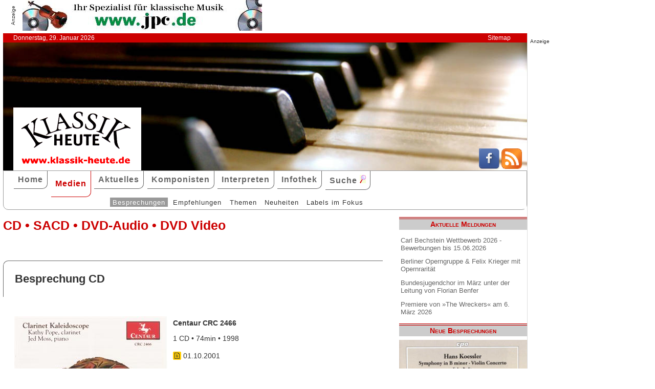

--- FILE ---
content_type: text/html; charset=UTF-8
request_url: http://www.klassik-heute.de/4daction/www_medien_einzeln?id=12561&Kompo45218
body_size: 6002
content:
<!doctype html>
<html lang="de">

<head>
        <meta charset="UTF-8">
        <meta name="viewport" content="width=device-width, initial-scale=1">

        <title>W. Lutoslawski &amp;#8226; N. Burgmüller &amp;#8226; G. Finzi &amp;#8226; J. Françaix &amp;#8226; W.A. Mozart &amp;#8226; C.M.v. Weber (Centaur) - Klassik Heute</title>

        <meta name="robots" content="index, follow">
        <meta name="revisit-after" content="14 days">
        <meta name="author" content="Klassik Heute">
        <meta name="company" content="Klassik Heute">
        <meta name="language" content="de">
        <meta name="content-language" content="de">
        <meta name="copyright" content="Klassik Heute">
        <meta name="distribution" content="global">
        <meta name="page-topic" content="Musik; Klassik; Kunst &amp; Kultur">
        <meta name="description" content="W. Lutoslawski &amp;#8226; N. Burgmüller &amp;#8226; G. Finzi &amp;#8226; J. Françaix &amp;#8226; W.A. Mozart &amp;#8226; C.M.v. Weber: Flirtations nennt sich eine der vielen Miniaturen, die hier zu hören sind. Es will sich aber keine herzklopfende Erregung beim Anbändeln mit Stücken dieser Art einstellen. Stattdessen erweist sich das durchaus originell, individuell und intelligent zusammengestellte Programm als eine akademische  [...]">

        <meta property="og:title" content="W. Lutoslawski &#8226; N. Burgmüller &#8226; G. Finzi &#8226; J. Françaix &#8226; W.A. Mozart &#8226; C.M.v. Weber" /><meta property="og:site_name" content="Klassik Heute" /><meta property="og:url" content="www.klassik-heute.de/4daction/www_medien_einzeln?id=12561" /><meta property="og:type" content="article" /><meta property="og:description" content="Flirtations nennt sich eine der vielen Miniaturen, die hier zu hören sind. Es will sich aber keine herzklopfende Erregung beim Anbändeln mit Stücken dieser Art einstellen. Stattdessen erweist sich das durchaus originell, individuell und intelligent zusammengestellte Programm als eine akademische  [...]" /><meta property="og:image" content="www.klassik-heute.de/covers/6/12561g.jpg" />

        <link rel="stylesheet" href="/stil.css">
        <link rel="stylesheet" href="/stil_druck.css" media="print" >
        <link rel="shortcut icon" href="/favicon.ico" type="image/x-icon">
        <link rel="canonical" href="http://www.klassik-heute.de/" />
        <link rel="alternate" hreflang="de" href="http://www.klassik-heute.de/" />
        <link rel="alternate" hreflang="de" href="http://www.klassik-heute.com/" />
        <link rel="alternate" hreflang="de" href="http://www.klassikheute.de/" />
        <link rel="alternate" hreflang="de" href="http://www.klassik-treff.de/" />
        <link rel="alternate" type="application/rss+xml" title="Klassik Heute RSS News-Feed" href="http://www.klassik-heute.de/rss.xml" />

        <script data-ad-client="ca-pub-0895171346043635" async src="https://pagead2.googlesyndication.com/pagead/js/adsbygoogle.js"></script>

        <script type="application/ld+json">
    {
      "@context": "http://schema.org",
      "@type": "Organization",
      "url": "http://www.klassik-heute.com",
            "sameAs" : [
    "https://www.facebook.com/klassikheute/",
    "https://plus.google.com/105982617649211401413"
  ],
      "logo": "http://www.klassik-heute.de/elemente/KH_Logo_250x123.png"
    }
         </script>

<!-- Copyright (c) 2000-2020 etracker GmbH. All rights reserved. -->
<!-- This material may not be reproduced, displayed, modified or distributed -->
<!-- without the express prior written permission of the copyright holder. -->
<!-- etracker tracklet 4.1 -->
<script type="text/javascript">
//var et_pagename = "klassik_heute_medien_einzeln.shtml";
//var et_areas = Medien/Besprechungen/Centaur/W. Lutoslawski &amp;#8226; N. Burgmüller &amp;#8226; G. Finzi &amp;#8226; J. Françaix &amp;#8226; W.A. Mozart &amp;#8226; C.M.v. Weber;
//var et_target = "";
//var et_tval = "";
//var et_tonr = "";
//var et_tsale = 0;
//var et_basket = "";
//var et_cust = 0;
</script>
<script id="_etLoader" type="text/javascript" charset="UTF-8" data-block-cookies="true" data-respect-dnt="true" data-secure-code="MQbwsx" src="//static.etracker.com/code/e.js"></script>
<!-- etracker tracklet 4.1 end -->

</head>

<body>



    <div id="anzeige1">    
<p>Anzeige</p><a href="https://partner.jpc.de/go.cgi?pid=82&wmid=cc&cpid=1&target=https://www.jpc.de/jpcng/classic/home" target="_blank"><img src="/anzeigen/jpc_klassik_468x60_85.jpg" width="468" height="60" alt=""></a>    </div>    <div id="kopfleiste">        <ul>         <li>Donnerstag, 29. Januar 2026</li>         <li style="margin-left:auto;"><a href="/klassik_heute_sitemap.shtml">Sitemap</a></li>        </ul>    </div>    <header id="kopf" class="hg1">          <div class="logo">          <a name=#top></a>          </div>          <div class="socialmedia">         <a href="https://www.facebook.com/klassikheute/" target="_blank" btattached="true" style="border: none;"><img width="40" height="40" alt="Teilen auf Facebook" src="/elemente/Icon_Facebook.png"></a>         <a title="Klassik Heute Rss News-Feed" href="http://www.klassik-heute.de/rss.xml" rel="alternate" type="application/rss+xml" btattached="true" style="border: none;"><img width="40" height="40" alt="RSS-Feed Klassik Heute" src="/elemente/Icon_rssfeed.png" border="0"></a>          </div>    </header><nav id="navigation" role="navigation">         <a class="menue-button menue-zu" href="#navigation-zu">&#8801;</a>         <a class="menue-button menue-auf" href="#navigation">&#8801;</a><ul id="mainnav"> <li><a href="/index.shtml">Home</a></li><li><a href="/klassik_heute_medien_30tage.shtml" class="aktuell">Medien</a></li><li><a href="/klassik_heute_aktuelles.shtml">Aktuelles</a></li><li><a href="/klassik_heute_komponisten.shtml">Komponisten</a></li><li><a href="/klassik_heute_interpreten.shtml">Interpreten</a></li><li><a href="/klassik_heute_infothek.shtml">Infothek</a></li><li><a href="/klassik_heute_suche.shtml">Suche <img src="/elemente/lupe16.png"></a></li><ul class="subnav"> <ul class="subnav"><li><a href="/klassik_heute_medien_30tage.shtml" class="aktuell">Besprechungen</a></li><li><a href="/klassik_heute_medien_cdw.shtml">Empfehlungen</a></li><li><a href="/klassik_heute_medien_themen.shtml">Themen</a></li><li><a href="/klassik_heute_medien_neu.shtml">Neuheiten</a></li><li><a href="/klassik_heute_medien_labels.shtml">Labels im Fokus</a></li></ul></ul></ul></nav>

        <main id="inhalt">

<div id="drucken"><!--Kopfzeile beim Drucken-->
<img src="/kh_klassik-heute.gif" alt="Klassik Heute - Ihr Klassik-Portal im Internet">
</div>

                 <h1>CD &bull; SACD &bull; DVD-Audio &bull; DVD Video</h1>

                 <h2 class="bereich">Besprechung CD</h2>

                <article>

                <h2></h2><div class="cdangaben"><figure class="links" style="width:300px;"><img src="/covers/6/12561g.jpg" width="299" height="299" alt=" / Centaur" title=" / Centaur"></figure><div><h4>Centaur CRC 2466</h4><p>1 CD &bull; 74min &bull; 1998</p><p class="besprechung">01.10.2001</p><p>Künstlerische Qualität:<br /><img src='../banner/bewertung4.jpg' width='150' height='20' alt='Künstlerische Qualität: 4'><br />Klangqualität:<br /><img src='../banner/bewertung6.jpg' width='150' height='20' alt='Klangqualität: 6'><br />Gesamteindruck:<br /><img src='../banner/bewertung4.jpg' width='150' height='20' alt='Gesamteindruck: 4'></p></div></div><div class="bestellen"><a href="https://partner.jpc.de/go.cgi?pid=82&wmid=cc&cpid=1&target=http://www.jpc.de/jpcng/home/search/-/dosearch/1/fastsearch/0044747246628" target="_blank"><p class='bestellen'>&#187;bestellen bei jpc&#171;</p><p class="umbruch"></p></a><a href="#Werke"><p><b>↓ &nbsp;Werke und Interpreten &nbsp;↓</b></p></a><p></p></div>

                <p>Flirtations nennt sich eine der vielen Miniaturen, die hier zu hören sind. Es will sich aber keine herzklopfende Erregung beim Anbändeln mit Stücken dieser Art einstellen. Stattdessen erweist sich das durchaus originell, individuell und intelligent zusammengestellte Programm als eine akademische Lehrstunde sorgfältig gepflegter Klarinettenästhetik und Tastenkunst, kombiniert mit makelloser Virtuosität. Kathy Pope, die Prinzipal-Klarinettistin aus Utah (zugleich Associate Professor an der dortigen Universität) und ihr Klavierpartner sind sich in dieser Hinsicht einig und bewegen sich auf gleich hohem Niveau. Freilich auf Kosten ausdrucksvoll zu steigernder Sinnenreize bei den impressionistisch angehauchten Traumstücken, Bagatellen und Romanzen oder mit nur zurückhaltend angedeuteter Tanzlust, Spielleidenschaft und Humor immer dort, wo der Notentext solche erwünschten "Nebenwirkungen" nahelegt.</p>

                <p><cite>Dr. Gerhard Pätzig [01.10.2001]</cite></p>

                 <div id="anzeige2">
                  
<p>Anzeige</p><div class="anzeige-randlos">
<script async src="//pagead2.googlesyndication.com/pagead/js/adsbygoogle.js"></script>
<!-- KH Content -->
<ins class="adsbygoogle"
     style="display:inline-block;width:468px;height:60px"
     data-ad-client="ca-pub-0895171346043635"
     data-ad-slot="1251751326"></ins>
<script>
(adsbygoogle = window.adsbygoogle || []).push({});
</script>
</div>
                 </div>

                 <a name="Werke"></a><h2 class="bereich">Komponisten und Werke der Einspielung</h2><table><tr><th>Tr.</th><th style="width:100%">Komponist/Werk</th><th>hh:mm:ss</th></tr><tr><th></th><th>CD/SACD 1</th><th></th></tr><tr><td></td><td><a href="/4daction/www_komponist?id=41973&disko">Norbert <strong>Burgmüller</strong></a></td><td></td></tr><tr><td class="track">1</td><td>Duo E-Dur op. 15 für Klarinette und Klavier (1834)</td><td></td></tr><tr><td class="track">2</td><td>Duo E-Dur op. 15 für Klarinette und Klavier (1834)</td><td></td></tr><tr><td></td><td><a href="/4daction/www_komponist?id=43015&disko">Jean <strong>Françaix</strong></a></td><td></td></tr><tr><td class="track">3</td><td>Tema con variazioni für Klarinette und Klavier</td><td></td></tr><tr><td></td><td><a href="/4daction/www_komponist?id=42935&disko">Gerald <strong>Finzi</strong></a></td><td></td></tr><tr><td class="track">4</td><td>Fünf Bagatellen für Klarinette und Klavier</td><td></td></tr><tr><td></td><td><a href="/4daction/www_komponist?id=45218&disko">Wolfgang Amadeus <strong>Mozart</strong></a></td><td></td></tr><tr><td class="track">5</td><td>Rondo  B-Dur (nach KV 382)</td><td></td></tr><tr><td></td><td><a href="/4daction/www_komponist?id=7517&disko">Witold <strong>Lutoslawski</strong></a></td><td></td></tr><tr><td class="track">6</td><td>Dance Preludes für Klarinette, Schlagzeug, Harfe, Klavier und Streicher (1954)</td><td></td></tr><tr><td></td><td><a href="/4daction/www_komponist?id=47478&disko">Carl Maria von <strong>Weber</strong></a></td><td></td></tr><tr><td class="track">7</td><td>Introduktion, Thema und Variationen B-Dur op. posth. </td><td></td></tr><tr><td class="track">8</td><td>Fünf kurze Stücke</td><td></td></tr></table><a name="Interpreten"></a><h2 class="bereich">Interpreten der Einspielung</h2><ul style="font-size: 100%; list-style-type: none;"><li><a href="/4daction/www_interpret?id=10084&disko">Kathy <strong>Pope</strong></a> (Klarinette)</li><li><a href="/4daction/www_interpret?id=8516&disko">Jed <strong>Moss</strong></a> (Klavier)</li></ul>

                 </article>

                                 
                 

                 <h2 class="bereich">Das könnte Sie auch interessieren</h2><section class="neuheiten"><div><p class="besprechung">12.03.2022<br /><a href="/4daction/www_medien_einzeln?id=23880">&#187;zur Besprechung&#171;</a></p><p class="umbruch"></p><figure style="width:140px;"><img src="/covers/11/23880g.jpg" width="140" height="140" alt="Les Six, Merci et Adieu, Claude" title="Les Six, Merci et Adieu, Claude"></figure></div><div><p class="besprechung">13.01.2012<br /><a href="/4daction/www_medien_einzeln?id=20320">&#187;zur Besprechung&#171;</a></p><p class="umbruch"></p><figure style="width:140px;"><img src="/covers/10/20320g.jpg" width="140" height="140" alt="Dances to a Black Pipe / BIS" title="Dances to a Black Pipe / BIS"></figure></div><div><p class="besprechung">06.07.2010<br /><a href="/4daction/www_medien_einzeln?id=19782">&#187;zur Besprechung&#171;</a></p><p class="umbruch"></p><figure style="width:140px;"><img src="/covers/9/19782g.jpg" width="140" height="140" alt="Sabine Grofmeier, Clarinet Tales / Ars Produktion" title="Sabine Grofmeier, Clarinet Tales / Ars Produktion"></figure></div><div><p class="besprechung">29.07.2008<br /><a href="/4daction/www_medien_einzeln?id=18859">&#187;zur Besprechung&#171;</a></p><p class="umbruch"></p><figure style="width:140px;"><img src="/covers/9/18859g.jpg" width="140" height="124,6" alt="The Romantic Clarinet in Germany / Pan Classics" title="The Romantic Clarinet in Germany / Pan Classics"></figure></div></section>

<p class="top"><a href="#top">&#9650;</a></p>

                 <div id="anzeige3">
                  
<p>Anzeige</p><div class="anzeige-randlos">
<script async src="//pagead2.googlesyndication.com/pagead/js/adsbygoogle.js"></script>
<!-- KH unten -->
<ins class="adsbygoogle"
     style="display:inline-block;width:468px;height:60px"
     data-ad-client="ca-pub-0895171346043635"
     data-ad-slot="3108828883"></ins>
<script>
(adsbygoogle = window.adsbygoogle || []).push({});
</script>
</div>
                 </div>

<div id="drucken"><!--Kopfzeile beim Drucken-->
<img src="/kh_klassik-heute.gif" alt="Klassik Heute - Ihr Klassik-Portal im Internet">
</div>

        </main>

        <aside id="infos">
          
<h2>Aktuelle Meldungen</h2>

<ul class="meldungen">
<li><a href="/4daction/www_aktuelles_meldung?id=31210">Carl Bechstein Wettbewerb 2026  - Bewerbungen bis 15.06.2026</a></li>
<li><a href="/4daction/www_aktuelles_meldung?id=31212">Berliner Operngruppe & Felix Krieger mit Opernrarität</a></li>
<li><a href="/4daction/www_aktuelles_meldung?id=31209">Bundesjugendchor im März unter der Leitung von Florian Benfer</a></li>
<li><a href="/4daction/www_aktuelles_meldung?id=31211">Premiere von »The Wreckers« am 6. März 2026</a></li>
</ul>

<h2>Neue Besprechungen</h2>
<a href="/klassik_heute_medien_30tage.shtml"><div class="wechseln">
<figure class="wechseln" style="width:250px;">
<img src="/covers/12/25309g.jpg" width="250" height="250" alt="Johan Samuel Schroeter • Mozart, Harp Concertos" title="Johan Samuel Schroeter • Mozart, Harp Concertos">

</figure>
<figure class="wechseln" style="width:250px;">
<img src="/covers/12/25348g.jpg" width="250" height="250" alt="Frank Martin, Chamber Music" title="Frank Martin, Chamber Music">

</figure>
<figure class="wechseln" style="width:250px;">
<img src="/covers/12/25332g.jpg" width="250" height="250" alt="Claude Debussy, Complete Works for Piano Duo • III" title="Claude Debussy, Complete Works for Piano Duo • III">

</figure>
<figure class="wechseln" style="width:250px;">
<img src="/covers/12/25325g.jpg" width="250" height="250" alt="Hans Koessler, Symphony in B minor • Violin Concerto" title="Hans Koessler, Symphony in B minor • Violin Concerto">

</figure>
</div>
</a>

<h2>CD der Woche</h2>

<a href="/4daction/www_medien_einzeln?id=25218"><div>
<figure style="width:250px;">
<img src="/covers/12/25218g.jpg" width="250" height="250" alt="Bach vs. Scheibe, Marie-Sophie Pollak • Concerto Köln • Max Volbers" title="Bach vs. Scheibe, Marie-Sophie Pollak • Concerto Köln • Max Volbers">


</figure>
</div>
<p>Marie-Sophie Pollak und das Concerto Köln unter Max Volbers geben in ihrem Album Bach vs. Scheibe eine klingende Erläuterung zu einer der wichtigsten musikästhetischen Kontroversen des deutschen Spätbarock, die spätere Diskussionen um U- und E-Musik bereits vorwegnimmt. Auslöser war, dass Johann Adolph Scheibe Johann Sebastian Bach 1737 in seiner in Hamburg erschienenen Zeitschrift „Der Critische Musikus“ für seinen überkomplexen Stil kritisiert hatte. Es ist nicht undenkbar, dass er damit die Einschätzung seiner hanseatischen Kollegen Telemann und Mattheson widerspiegelt.</p>
</a>
<h2>Neuveröffentlichungen</h2>
<a href="/klassik_heute_medien_neu.shtml"><div class="wechseln">
<figure class="wechseln" style="width:250px;">
<img src="/covers/12/25260g.jpg" width="250" height="250" alt="Robert Kahn, Complete Piano Quartets • Serenade for String Trio" title="Robert Kahn, Complete Piano Quartets • Serenade for String Trio">

</figure>
<figure class="wechseln" style="width:250px;">
<img src="/covers/12/25295g.jpg" width="250" height="250" alt="Friedrich Witt, Symphonies 1-3" title="Friedrich Witt, Symphonies 1-3">

</figure>
<figure class="wechseln" style="width:250px;">
<img src="/covers/12/25259g.jpg" width="250" height="250" alt="Carl Reincke, Belsazar • Sommertagsbilder" title="Carl Reincke, Belsazar • Sommertagsbilder">

</figure>
<figure class="wechseln" style="width:250px;">
<img src="/covers/12/25296g.jpg" width="250" height="250" alt="Johann Stamitz, Darmstädter Sinfonien" title="Johann Stamitz, Darmstädter Sinfonien">

</figure>
</div>
</a>

<h2>Weitere 71 Themen</h2>
<a href="/klassik_heute_medien_themen.shtml">
<div><img src="/themen/thema_6.jpg" width="250" height="250" alt="Klassik Heute Thema"></div></a>

        </aside>

                 <div id="anzeige4">
                  
<p>Anzeige</p><script async src="//pagead2.googlesyndication.com/pagead/js/adsbygoogle.js"></script>
<!-- KH Skyscraper -->
<ins class="adsbygoogle"
     style="display:inline-block;width:300px;height:600px"
     data-ad-client="ca-pub-0895171346043635"
     data-ad-slot="8735122921"></ins>
<script>
(adsbygoogle = window.adsbygoogle || []).push({});
</script>
                 </div>

        <footer id="fuss">
         

<p>
<a href="/klassik_heute_about.shtml">About</a><br>
<a href="/klassik_heute_agb.shtml">AGBs</a><br>
<a href="/klassik_heute_datenschutz.shtml">Datenschutz</a><br>
<a href="/klassik_heute_haftungsausschluss.shtml">Haftungsausschluss</a>
</p>

<p style="margin-left: auto;">
<a href="/klassik_heute_impressum.shtml">Impressum</a><br>
<a href="mailto:redaktion@klassik-heute.de?subject=Nachricht an Klassik Heute">Kontakt</a><br>
<a href="/klassik_heute_mediadaten.shtml">Mediadaten</a><br>
<a href="/klassik_heute_sitemap.shtml">Sitemap</a>
</p>


        </footer>

</body>

</html>

--- FILE ---
content_type: text/html; charset=utf-8
request_url: https://www.google.com/recaptcha/api2/aframe
body_size: 268
content:
<!DOCTYPE HTML><html><head><meta http-equiv="content-type" content="text/html; charset=UTF-8"></head><body><script nonce="i_hWciRrqVgGLRCmCjZZAA">/** Anti-fraud and anti-abuse applications only. See google.com/recaptcha */ try{var clients={'sodar':'https://pagead2.googlesyndication.com/pagead/sodar?'};window.addEventListener("message",function(a){try{if(a.source===window.parent){var b=JSON.parse(a.data);var c=clients[b['id']];if(c){var d=document.createElement('img');d.src=c+b['params']+'&rc='+(localStorage.getItem("rc::a")?sessionStorage.getItem("rc::b"):"");window.document.body.appendChild(d);sessionStorage.setItem("rc::e",parseInt(sessionStorage.getItem("rc::e")||0)+1);localStorage.setItem("rc::h",'1769649136044');}}}catch(b){}});window.parent.postMessage("_grecaptcha_ready", "*");}catch(b){}</script></body></html>